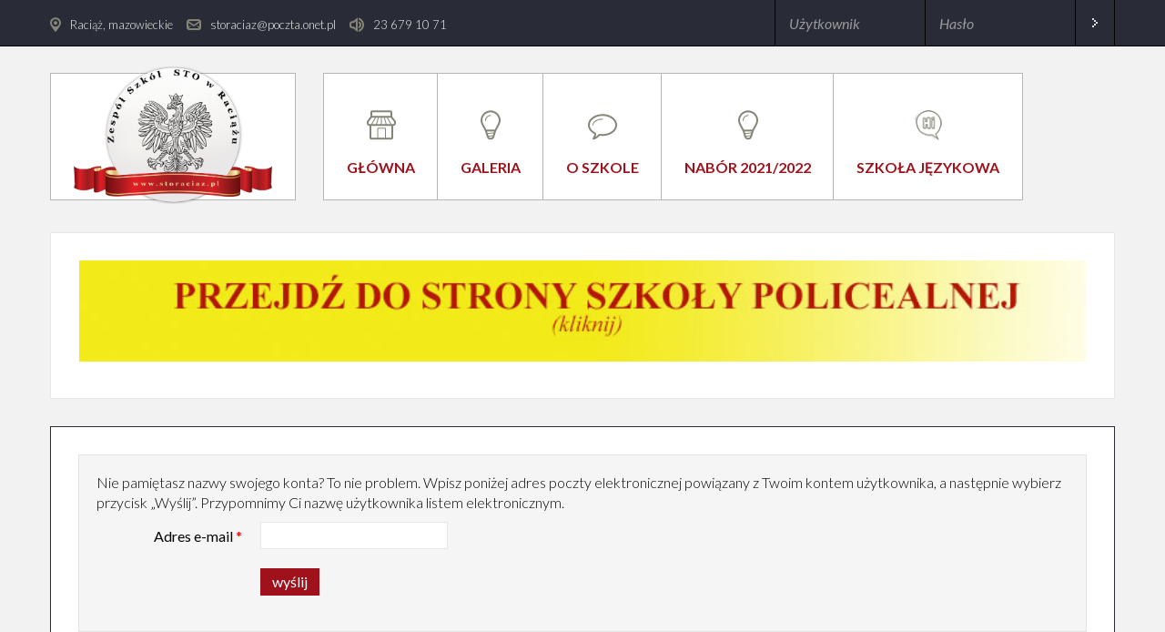

--- FILE ---
content_type: text/html; charset=utf-8
request_url: https://storaciaz.pl/index.php/dzienniczek-ucznia?view=remind
body_size: 17251
content:
<!DOCTYPE html>
<html 
	xmlns="http://www.w3.org/1999/xhtml" 
	xml:lang="pl-pl" 
	lang="pl-pl" 
	dir="ltr"
>
<head>
	
<!-- use latest ie engine -->
<meta http-equiv="X-UA-Compatible" content="IE=edge">

<!-- viewport fix for devices -->
<meta name="viewport" content="width=device-width, initial-scale=1.0" />

<!-- load core head -->
<meta charset="utf-8" />
	<base href="https://storaciaz.pl/index.php/dzienniczek-ucznia" />
	<meta name="generator" content="Joomla! - Open Source Content Management" />
	<title>Dzienniczek ucznia</title>
	<link href="/plugins/system/ef4_jmframework/includes/assets/template/fontawesome/css/font-awesome.min.css" rel="stylesheet" />
	<link href="/templates/stronaszkolna/css/bootstrap.23.css" rel="stylesheet" />
	<link href="/templates/stronaszkolna/css/bootstrap_responsive.23.css" rel="stylesheet" />
	<link href="/templates/stronaszkolna/css/template.23.css" rel="stylesheet" />
	<link href="/templates/stronaszkolna/css/template_responsive.23.css" rel="stylesheet" />
	<link href="//fonts.googleapis.com/css?family=Lato:400,300,300italic,400italic,700,700italic,900,900italic" rel="stylesheet" />
	<link href="/modules/mod_djmegamenu/assets/css/animations.css?v=4.0.1.free" rel="stylesheet" />
	<link href="/modules/mod_djmegamenu/assets/css/offcanvas.css?v=4.0.1.free" rel="stylesheet" />
	<link href="/modules/mod_djmegamenu/mobilethemes/light/djmobilemenu.css?v=4.0.1.free" rel="stylesheet" />
	<link href="/templates/stronaszkolna/css/djmegamenu.23.css" rel="stylesheet" />
	<link href="/templates/stronaszkolna/css/custom.css" rel="stylesheet" />
	<style>
		.dj-hideitem { display: none !important; }

		@media (min-width: 980px) {	
			#dj-megamenu186mobile { display: none; }
		}
		@media (max-width: 979px) {
			#dj-megamenu186, #dj-megamenu186sticky, #dj-megamenu186placeholder { display: none !important; }
		}
	
	</style>
	<script type="application/json" class="joomla-script-options new">{"csrf.token":"516096f3102dac955850c5ae0bb9786c","system.paths":{"root":"","base":""},"system.keepalive":{"interval":840000,"uri":"\/index.php\/component\/ajax\/?format=json"},"joomla.jtext":{"JLIB_FORM_FIELD_INVALID":"Niepoprawne pole:&#160"}}</script>
	<script src="/media/jui/js/jquery.min.js"></script>
	<script src="/media/jui/js/jquery-noconflict.js"></script>
	<script src="/media/system/js/core.js?541f0b3ed2a4b92989947558b967a939"></script>
	<!--[if lt IE 9]><script src="/media/system/js/polyfill.event.js?541f0b3ed2a4b92989947558b967a939"></script><![endif]-->
	<script src="/media/system/js/keepalive.js?541f0b3ed2a4b92989947558b967a939"></script>
	<script src="/media/system/js/punycode.js?541f0b3ed2a4b92989947558b967a939"></script>
	<script src="/media/system/js/validate.js?541f0b3ed2a4b92989947558b967a939"></script>
	<!--[if lt IE 9]><script src="/media/system/js/html5fallback.js?541f0b3ed2a4b92989947558b967a939"></script><![endif]-->
	<script src="/media/jui/js/jquery-migrate.min.js?541f0b3ed2a4b92989947558b967a939"></script>
	<script src="/media/jui/js/bootstrap.min.js?541f0b3ed2a4b92989947558b967a939"></script>
	<script src="/media/jui/js/jquery.ui.core.min.js?541f0b3ed2a4b92989947558b967a939"></script>
	<script src="/media/jui/js/jquery.ui.sortable.min.js?541f0b3ed2a4b92989947558b967a939"></script>
	<script src="/plugins/system/ef4_jmframework/includes/assets/template/js/layout.min.js"></script>
	<script src="/templates/stronaszkolna/js/scripts.js"></script>
	<script src="/modules/mod_djmegamenu/assets/js/jquery.djmegamenu.js?v=4.0.1.free" defer></script>
	<script src="/modules/mod_djmegamenu/assets/js/jquery.djmobilemenu.js?v=4.0.1.free" defer></script>
	<script>
jQuery(function($){ initPopovers(); $("body").on("subform-row-add", initPopovers); function initPopovers (event, container) { $(container || document).find(".hasPopover").popover({"html": true,"trigger": "hover focus","container": "body"});} });jQuery(function($){ initTooltips(); $("body").on("subform-row-add", initTooltips); function initTooltips (event, container) { container = container || document;$(container).find(".hasTooltip").tooltip({"html": true,"container": "body"});} });
	(function(){
		var cb = function() {
			var add = function(css, id) {
				if(document.getElementById(id)) return;
				
				var l = document.createElement('link'); l.rel = 'stylesheet'; l.id = id; l.href = css;
				var h = document.getElementsByTagName('head')[0]; h.appendChild(l);
			}
			add('/media/djextensions/css/animate.min.css', 'animate_min_css');
			add('/media/djextensions/css/animate.ext.css', 'animate_ext_css');
		};
		var raf = requestAnimationFrame || mozRequestAnimationFrame || webkitRequestAnimationFrame || msRequestAnimationFrame;
		if (raf) raf(cb);
		else window.addEventListener('load', cb);
	})();
	</script>



	<link href="/templates/stronaszkolna/images/favicon.ico" rel="Shortcut Icon" />

</head>
<body class=" "><div class="dj-offcanvas-wrapper"><div class="dj-offcanvas-pusher"><div class="dj-offcanvas-pusher-in">
	<div id="jm-allpage" class="stickytopbar">
            		    		<div id="jm-mainpage">
    			    				    			    				
<div id="jm-top-bar" class="">
	<div class="container-fluid">
		<div class="row-fluid">
						<div id="jm-top-bar1" class="pull-left span6">
				<div class="jm-module-raw ">

<div class="custom"  >
	<ul class="jm-contact-icons">
<li class="jm-direction"><img src="/images/modules/direction.png" alt="Direction" /><a title="Contact" href="/index.php/kontakt">Raciąż, mazowieckie</a></li>
<li class="jm-email"><img src="/images/modules/email.png" alt="Email" /><a title="Contact" href="/index.php/kontakt">storaciaz@poczta.onet.pl</a></li>
<li class="jm-phone"><img src="/images/modules/phone.png" alt="Phone" /><a title="Contact" href="/index.php/kontakt">23 679 10 71</a></li>
</ul></div>
</div>
			</div>
									<div id="jm-top-bar2" class="pull-right span6">
				<div class="jm-module-raw "><form action="/index.php/dzienniczek-ucznia" method="post" id="login-form" class="form-inline">
		<div class="userdata">
		<div id="form-login-username" class="control-group">
			<div class="controls">
									<div class="input-prepend">
						<span class="add-on">
							<span class="icon-user hasTooltip" title="Użytkownik"></span>
							<label for="modlgn-username" class="element-invisible">Użytkownik</label>
						</span>
						<input id="modlgn-username" type="text" name="username" class="input-small" tabindex="0" size="18" placeholder="Użytkownik" />
					</div>
							</div>
		</div>
		<div id="form-login-password" class="control-group">
			<div class="controls">
									<div class="input-prepend">
						<span class="add-on">
							<span class="icon-lock hasTooltip" title="Hasło">
							</span>
								<label for="modlgn-passwd" class="element-invisible">Hasło							</label>
						</span>
						<input id="modlgn-passwd" type="password" name="password" class="input-small" tabindex="0" size="18" placeholder="Hasło" />
					</div>
							</div>
		</div>
						<div id="form-login-remember" class="control-group checkbox">
			<label for="modlgn-remember" class="control-label">Zapamiętaj</label> <input id="modlgn-remember" type="checkbox" name="remember" class="inputbox" value="yes"/>
		</div>
				<div id="form-login-submit" class="control-group">
			<div class="controls">
				<button type="submit" tabindex="0" name="Submit" class="btn btn-primary login-button">Zaloguj</button>
			</div>
		</div>
					<ul class="unstyled">
							<li>
					<a href="/index.php/dzienniczek-ucznia?view=remind">
					Nie pamiętasz nazwy?</a>
				</li>
				<li>
					<a href="/index.php/dzienniczek-ucznia?view=reset">
					Nie pamiętasz hasła?</a>
				</li>
			</ul>
		<input type="hidden" name="option" value="com_users" />
		<input type="hidden" name="task" value="user.login" />
		<input type="hidden" name="return" value="aHR0cHM6Ly9zdG9yYWNpYXoucGwvaW5kZXgucGhwL2R6aWVubmljemVrLXVjem5pYT92aWV3PXJlbWluZA==" />
		<input type="hidden" name="516096f3102dac955850c5ae0bb9786c" value="1" />	</div>
	</form>
</div>
			</div>
					</div>
	</div>
</div>
    			    				
<header id="jm-logo-nav" class="">
	<div class="container-fluid">
		<div class="row-fluid">
						<div class="span3">
		        <div id="jm-logo-sitedesc" class="text-center">
		        	<div id="jm-logo-sitedesc-in">
			            			            <div id="jm-logo">
			                <a href="https://storaciaz.pl/">
			                    			                    <img src="https://storaciaz.pl/images/LOGO_kopia.png" alt="Społeczne Liceum Ogólnokształcące STO w Raciążu" />
			                    			                </a>
			            </div>
			            			            			    	</div>
		        </div>
		    </div>
	        	        			<nav id="jm-top-menu-nav" class="span9">
				<div class="jm-module-raw ">
<div class="dj-megamenu-wrapper">


<ul id="dj-megamenu186" class="dj-megamenu dj-fa-0 dj-megamenu-override horizontalMenu "
	data-options='{"wrap":null,"animIn":"fadeInUp","animOut":"zoomOut","animSpeed":"normal","openDelay":0,"closeDelay":"500","event":"mouseenter","fixed":0,"offset":0,"theme":"override","direction":"ltr","wcag":"1"}' data-trigger="979">
<li class="dj-up itemid435 first"><a class="dj-up_a  " href="/index.php" ><span ><img class="dj-icon" src="/images/djmenu/icon1.png" alt="Główna" /><span class="image-title">Główna</span></span></a></li><li class="dj-up itemid816"><a class="dj-up_a  " href="/index.php/galeria" ><span ><img class="dj-icon" src="/images/djmenu/icon2.png" alt="Galeria" /><span class="image-title">Galeria</span></span></a></li><li class="dj-up itemid818 parent"><a class="dj-up_a  " href="/index.php/o-szkole" ><span class="dj-drop" ><img class="dj-icon" src="/images/djmenu/icon6.png" alt="O szkole" /><span class="image-title">O szkole</span><em class="arrow" aria-hidden="true"></em></span></a><div class="dj-subwrap  single_column subcols1" style=""><div class="dj-subwrap-in" style="width:200px;"><div class="dj-subcol" style="width:200px"><ul class="dj-submenu"><li class="itemid897 first"><a href="http://storaciaz.pl/Statut.pdf" >Statut</a></li><li class="itemid817"><a href="/index.php/o-szkole/rada-pedagogiczna" ><img class="dj-icon" src="/images/djmenu/icon4.png" alt="Kadra Pedagogiczna" /><span class="image-title">Kadra Pedagogiczna</span></a></li></ul></div><div style="clear:both;height:0"></div></div></div></li><li class="dj-up itemid899"><a class="dj-up_a  " href="https://sites.google.com/view/sloraciaz" ><span ><img class="dj-icon" src="/images/djmenu/icon2.png" alt="Nabór 2021/2022" /><span class="image-title">Nabór 2021/2022</span></span></a></li><li class="dj-up itemid991"><a class="dj-up_a  " href="/index.php/szkola-jezykowa" ><span ><img class="dj-icon" src="/images/djmenu/hi.png" alt="Szkoła Językowa" /><span class="image-title">Szkoła Językowa</span></span></a></li></ul>


	<div id="dj-megamenu186mobile" class="dj-megamenu-offcanvas dj-megamenu-offcanvas-light ">
		<a href="#" class="dj-mobile-open-btn" aria-label="Open mobile menu"><span class="fa fa-bars" aria-hidden="true"></span></a>		
		<aside id="dj-megamenu186offcanvas" class="dj-offcanvas dj-fa-0 dj-offcanvas-light " data-effect="3">
			<div class="dj-offcanvas-top">
				<a href="#" class="dj-offcanvas-close-btn" aria-label="Close mobile menu"><span class="fa fa-close" aria-hidden="true"></span></a>
			</div>
							<div class="dj-offcanvas-logo">
					<a href="https://storaciaz.pl/">
						<img src="/images/logo.png" alt="Społeczne Liceum Ogólnokształcące STO w Raciążu" />
					</a>
				</div>
						
						
			<div class="dj-offcanvas-content">			
				<ul class="dj-mobile-nav dj-mobile-light ">
<li class="dj-mobileitem itemid-435"><a href="/index.php" ><img src="/images/djmenu/icon1.png" alt="Główna" /><span class="image-title">Główna</span></a></li><li class="dj-mobileitem itemid-816"><a href="/index.php/galeria" ><img src="/images/djmenu/icon2.png" alt="Galeria" /><span class="image-title">Galeria</span></a></li><li class="dj-mobileitem itemid-818 deeper parent"><a href="/index.php/o-szkole" ><img src="/images/djmenu/icon6.png" alt="O szkole" /><span class="image-title">O szkole</span></a><ul class="dj-mobile-nav-child"><li class="dj-mobileitem itemid-897"><a href="http://storaciaz.pl/Statut.pdf" >Statut</a></li><li class="dj-mobileitem itemid-817"><a href="/index.php/o-szkole/rada-pedagogiczna" ><img src="/images/djmenu/icon4.png" alt="Kadra Pedagogiczna" /><span class="image-title">Kadra Pedagogiczna</span></a></li></ul></li><li class="dj-mobileitem itemid-899"><a href="https://sites.google.com/view/sloraciaz" ><img src="/images/djmenu/icon2.png" alt="Nabór 2021/2022" /><span class="image-title">Nabór 2021/2022</span></a></li><li class="dj-mobileitem itemid-991"><a href="/index.php/szkola-jezykowa" ><img src="/images/djmenu/hi.png" alt="Szkoła Językowa" /><span class="image-title">Szkoła Językowa</span></a></li></ul>
			</div>
			
						
			<div class="dj-offcanvas-end" tabindex="0"></div>
		</aside>
	</div>


</div></div>
			</nav>
					</div>
	</div>
</header>
    			    				<div id="jm-system-message"><div class="container-fluid"><div id="system-message-container">
	</div>
</div></div>    			    				
    			    				
<div id="jm-sample-block" class="">
	<div class="container-fluid">
		<div class="row-fluid jm-flexiblock jm-sample-block"><div class="span12"  data-default="span12" data-wide="span12" data-normal="span12" data-xtablet="span12" data-tablet="span100" data-mobile="span100"><div class="jm-module "><div class="jm-module-in"><div class="jm-module-content clearfix notitle">

<div class="custom"  >
	<p><a href="http://www.publicznastoraciaz.pl"><img class="pull-center" style="display: block; margin-left: auto; margin-right: auto;" src="/images/policealna.jpg" alt="" width="1106" height="113" /></a></p></div>
</div></div></div></div></div>	</div>
</div>
    			    				
<div id="jm-main">
	<div class="container-fluid">
		<div class="row-fluid">
			<div id="jm-content" class="span12" data-xtablet="span12" data-tablet="span12" data-mobile="span12">
												<main id="jm-maincontent">
										<div class="remind">
		<form id="user-registration" action="/index.php/dzienniczek-ucznia?task=remind.remind" method="post" class="form-validate form-horizontal well">
					<fieldset>
									<p>Nie pamiętasz nazwy swojego konta? To nie problem. Wpisz poniżej adres poczty elektronicznej powiązany z Twoim kontem użytkownika, a następnie wybierz przycisk &bdquo;Wyślij&rdquo;. Przypomnimy Ci nazwę użytkownika listem elektronicznym.</p>
								
<div class="control-group">
			<div class="control-label">
			<label id="jform_email-lbl" for="jform_email" class="hasPopover required" title="Adres e-mail" data-content="Nie pamiętasz nazwy swojego konta? To nie problem. Wpisz poniżej adres poczty elektronicznej powiązany z Twoim kontem użytkownika, a następnie wybierz przycisk &amp;bdquo;Wyślij&amp;rdquo;. Przypomnimy Ci nazwę użytkownika listem elektronicznym.">
	Adres e-mail<span class="star">&#160;*</span></label>
					</div>
		<div class="controls">
		<input type="email" name="jform[email]" class="validate-email required" id="jform_email" value=""
 size="30"    autocomplete="email"    required aria-required="true"  />	</div>
</div>
			</fieldset>
				<div class="control-group">
			<div class="controls">
				<button type="submit" class="btn btn-primary validate">
					Wyślij				</button>
			</div>
		</div>
		<input type="hidden" name="516096f3102dac955850c5ae0bb9786c" value="1" />	</form>
</div>

				</main>
											</div>
								</div>
	</div>
</div>    			    				
    			    				
    			    				
<div id="jm-breadcrumbs" class="">
	<div class="container-fluid">
		<div class="jm-module "><div class="jm-module-in"><div class="jm-module-content clearfix notitle"><div aria-label="Breadcrumbs" role="navigation">
	<ul itemscope itemtype="https://schema.org/BreadcrumbList" class="breadcrumb">
					<li>
				Jesteś tutaj: &#160;
			</li>
		
						<li itemprop="itemListElement" itemscope itemtype="https://schema.org/ListItem">
											<a itemprop="item" href="/index.php" class="pathway"><span itemprop="name">Start</span></a>
					
											<span class="divider">
							<img src="/templates/stronaszkolna/images/system/arrow.png" alt="" />						</span>
										<meta itemprop="position" content="1">
				</li>
							<li itemprop="itemListElement" itemscope itemtype="https://schema.org/ListItem" class="active">
					<span itemprop="name">
						Dzienniczek ucznia					</span>
					<meta itemprop="position" content="2">
				</li>
				</ul>
</div>
</div></div></div>
	</div>
</div>
    			    				
    			    				
    			    				
    			    				
<footer id="jm-footer" class="">
	<div class="container-fluid">
		<div class="row-fluid">
					<div id="jm-copyrights" class="span6 ">
				

<div class="custom"  >
	<p>All Rights Reserved.</p></div>

			</div>
						<div id="jm-poweredby" class="span6 text-right pull-right">
				<a href="http://www.joomla-monster.com/" onfocus="blur()" target="_blank" title="Joomla Templates">Joomla Templates</a> by Joomla-Monster.com
			</div>
						<div id="jm-back-top">
				<a href="#top"><span>&nbsp;</span></a>
			</div>
					</div>
	</div>
</footer>    			    				
    			    		</div>
        	</div>
</div></div></div></body>
</html>

--- FILE ---
content_type: text/css
request_url: https://storaciaz.pl/templates/stronaszkolna/css/template_responsive.23.css
body_size: 5732
content:
.cf:before,.cf:after{display: table;content: "";line-height: 0}.cf:after{clear: both}.dj-megamenu-mobile #jm-logo-nav .span3,.dj-megamenu-mobile #jm-logo-nav .span9{float: left}.dj-megamenu-mobile #jm-logo-nav .span3{width: 100%;width: calc(100% - 118px)}.dj-megamenu-mobile #jm-logo-nav .span9{width: 100%;max-width: 118px}html[dir='rtl'] .dj-megamenu-mobile #jm-logo-nav .span3,html[dir='rtl'] .dj-megamenu-mobile #jm-logo-nav .span9{float: right}@media (min-width: 980px) and (max-width: 1199px){#jm-top-bar #jm-top-bar1{padding-top: 7px;padding-bottom: 7px}.jm-color-box1:hover:after,.jm-color-box2:hover:after,.jm-color-box3:hover:after{-webkit-transform: scale(1.1);transform: scale(1.1)}}@media (min-width: 768px) and (max-width: 979px){img{box-sizing: border-box}.btn{-webkit-appearance: none}input,select,textarea{max-width: 100%}#jm-top-bar #jm-top-bar1{padding-top: 7px;padding-bottom: 7px}#jm-top-bar #login-form input#modlgn-username,#jm-top-bar #login-form input#modlgn-passwd{width: 115px}#jm-back-top{bottom: 20px;margin-right: 20px}.jm-module-in{height: auto !important}.jm-color-box1:hover:after,.jm-color-box2:hover:after,.jm-color-box3:hover:after{-webkit-transform: scale(1.1);transform: scale(1.1)}}@media (max-width: 767px){img{box-sizing: border-box}.btn{-webkit-appearance: none}input,select,textarea{max-width: 100%}#jm-allpage.stickytopbar{padding-top: 0}#jm-top-bar{position: static !important;height: auto}#jm-top-bar #login-form input#modlgn-username,#jm-top-bar #login-form input#modlgn-passwd{width: 115px}#jm-top-bar1,#jm-top-bar2{display: inline-block}#jm-top-bar1 + #jm-top-bar2{border-top: 1px solid #000}#jm-copyrights,#jm-poweredby{padding-top: 5px;padding-bottom: 5px;text-align: center}#jm-back-top{bottom: 20px;margin-right: 20px}.dj-main select.dj-select{float: none !important;position: relative;left: 50%;margin-left: -110px !important}html[dir="rtl"] .dj-main select.dj-select{left: auto;right: 50%;margin-left: 0 !important;margin-right: -110px !important}.jm-module-in{height: auto !important}.jm-color-box1:hover:after,.jm-color-box2:hover:after,.jm-color-box3:hover:after{-webkit-transform: scale(1.05);transform: scale(1.05)}.archive .filter-search > input,.archive .filter-search > div{width: 100% !important;margin-bottom: 10px}.items-row{margin-bottom: 0}.items-row .item{margin-bottom: 30px}ul.list-striped li > .pull-right{float: none;margin: 0}}@media (max-width: 480px){#jm-top-bar #login-form input#modlgn-username,#jm-top-bar #login-form input#modlgn-passwd{width: 90px}}@media (min-width: 980px) and (max-width: 1199px){.slider1-ms .djslider-override .slide-desc-text .slide-title{margin-bottom: 10px;font-size: 22.4px}.slider1-ms .djslider-override a.readmore{margin-top: 15px}.slider1-ms .djslider-override .navigation-container{top: 0 !important}.testimonials-ms .djslider-override .slide-text .jm-testimonial-desc{width: 100%;white-space: nowrap;overflow: hidden;text-overflow: ellipsis;box-sizing: border-box}}@media (min-width: 768px) and (max-width: 979px){.slider1-ms .djslider-override .slide-desc-text .slide-title{margin-bottom: 10px;font-size: 22.4px}.slider1-ms .djslider-override a.readmore{margin-top: 15px}.slider1-ms .djslider-override .navigation-container{top: 0 !important}.djslider-override .slide-desc-text .slide-title{padding: 6px;display: block}.djslider-override .slide-text{padding: 6px}.djslider-override .slide-text,.djslider-override .slide-text > a,.djslider-override .slide-text > p{width: 100%;white-space: nowrap;overflow: hidden;text-overflow: ellipsis;box-sizing: border-box}.djslider-override .slide-desc-text a.readmore{height: 32px}.testimonials-ms .djslider-override .slide-text{width: auto;white-space: normal;overflow: visible;text-overflow: clip;box-sizing: content-box}.testimonials-ms .djslider-override .slide-text .jm-testimonial-desc{margin-top: 0;width: 100%;white-space: nowrap;overflow: hidden;text-overflow: ellipsis;box-sizing: border-box}.testimonials-ms .djslider-override .slide-text .jm-testimonial-name{font-size: 14px;line-height: 20px;width: 100%;white-space: nowrap;overflow: hidden;text-overflow: ellipsis;box-sizing: border-box}.testimonials-ms .djslider-override .slide-text .jm-testimonial-subname{display: none}}@media (max-width: 767px){.slider1-ms .djslider-override .slide-desc-text{padding: 15px}.slider1-ms .djslider-override .slide-desc-text .slide-title{margin-bottom: 10px;font-size: 16px}.slider1-ms .djslider-override a.readmore{display: none}.slider1-ms .djslider-override .navigation-container{top: 0 !important}.djslider-override .slide-desc-text .slide-title{padding: 6px;display: block}.djslider-override .slide-text{padding: 6px}.djslider-override .slide-desc-text .slide-title,.djslider-override .slide-desc-text .slide-title > a,.djslider-override .slide-text,.djslider-override .slide-text > a,.djslider-override .slide-text > p{width: 100%;white-space: nowrap;overflow: hidden;text-overflow: ellipsis;box-sizing: border-box}.djslider-override .slide-desc-text a.readmore{display: none}.testimonials-ms .djslider-override .slide-text{width: auto;white-space: normal;overflow: visible;text-overflow: clip;box-sizing: content-box}}@media (max-width: 480px){.slider1-ms .djslider-override .slide-text,.testimonials-ms .djslider-override .slide-text{display: block}.testimonials-ms .djslider-override .slide-text .jm-testimonial-desc{width: 100%;white-space: nowrap;overflow: hidden;text-overflow: ellipsis;box-sizing: border-box}.testimonials-ms .djslider-override .slide-text .jm-testimonial-name{width: 100%;white-space: nowrap;overflow: hidden;text-overflow: ellipsis;box-sizing: border-box}.djslider-override .slide-text{display: none}.djslider-override .navigation-container-custom,.djslider-override .navigation-numbers{right: 10px;top: 10px}html[dir="rtl"] .djslider-override .navigation-container-custom,html[dir="rtl"] .djslider-override .navigation-numbers{right: auto;left: 10px}}

--- FILE ---
content_type: text/css
request_url: https://storaciaz.pl/templates/stronaszkolna/css/djmegamenu.23.css
body_size: 6197
content:
.cf:before,.cf:after{display: table;content: "";line-height: 0}.cf:after{clear: both}.dj-megamenu-override{min-height: 140px;position: relative;z-index: 500;display: inline-block;width: auto;background: #fff;border: 1px solid #b5b5b5;box-sizing: border-box}.dj-megamenu-override:before,.dj-megamenu-override:after{display: table;content: "";line-height: 0}.dj-megamenu-override:after{clear: both}.dj-megamenu-override li.dj-up{position: relative;display: block;float: left;height: 138px;padding: 0;margin: -1px;font-family: Lato, sans-serif;background: #fff;border: 1px solid #b5b5b5}.dj-megamenu-override li.dj-up a.dj-up_a{display: block;padding: 60px 0 0;line-height: 1.3;text-align: center;cursor: pointer;font-weight: bold;text-transform: uppercase;text-decoration: none;position: relative;font-size: 16px;color: #9f111b;box-sizing: border-box}.dj-megamenu-override li.dj-up a.dj-up_a > span{display: block;padding: 0 25px}.dj-megamenu-override li.dj-up a.dj-up_a small.subtitle{display: block;font-size: 10px;text-transform: none;line-height: 1;opacity: .8}.dj-megamenu-override li.dj-up a.dj-up_a .arrow{display: none}.dj-megamenu-override li.dj-up.active a.dj-up_a:before,.dj-megamenu-override li.dj-up:hover a.dj-up_a:before,.dj-megamenu-override li.dj-up.hover a.dj-up_a:before{position: absolute;content: '';left: -1px;right: -1px;top: -1px;height: 126px;z-index: 301;border-top: 7px solid #9f111b;border-bottom: 7px solid #9f111b}.dj-megamenu-override li.dj-up.active a.dj-up_a:after,.dj-megamenu-override li.dj-up:hover a.dj-up_a:after,.dj-megamenu-override li.dj-up.hover a.dj-up_a:after{position: absolute;content: '';left: 50%;margin-left: -5px;top: 6px;border-left: 5px solid transparent;border-right: 5px solid transparent;width: 0;height: 0;border-top: 6px solid #9f111b}.dj-megamenu-override li.separator > a{cursor: default}.dj-megamenu-override li.dj-up.fullsub{position: static !important}.dj-megamenu-override li.dj-up a > span > img{margin: -20px auto 0;padding: 0 0 20px;max-height: 33px;display: block}.dj-megamenu-override li.dj-up a > span > span.image-title{display: block}.dj-megamenu-override .dj-submenu li a img{margin: 0;padding: 0 10px 0 0;float: left}.dj-megamenu-override li.dj-up:hover,.dj-megamenu-override li.dj-up.hover,.dj-megamenu-override .dj-submenu > li:hover,.dj-megamenu-override .dj-subtree > li:hover{position: relative;z-index: 200}.dj-megamenu-override li div.dj-subwrap{position: absolute;left: auto;right: auto;top: -9999px;visibility: hidden}.dj-megamenu-override li:hover div.dj-subwrap,.dj-megamenu-override li.hover div.dj-subwrap{left: -1px;right: auto;top: 100%;visibility: visible;z-index: 300;box-sizing: border-box;-webkit-transition: border .2s ease-in;transition: border .2s ease-in}.dj-megamenu-override li:hover div.dj-subwrap div.dj-subwrap,.dj-megamenu-override li.hover div.dj-subwrap div.dj-subwrap{left: 100%;right: auto;top: -1px;margin-left: -1px;margin-right: -1px;z-index: 400}.dj-megamenu-override .dj-subcol{display: inline-block;vertical-align: top;border-left: 1px solid #b5b5b5;border-right: 1px solid #b5b5b5;border-bottom: 1px solid #b5b5b5;box-sizing: border-box}.dj-megamenu-override .dj-subcol + .dj-subcol{margin-left: -1px}.dj-megamenu-override .dj-submenu > li{display: block;position: relative;background: #fff;border-top: 1px solid #b5b5b5}.dj-megamenu-override .dj-submenu > li > a{display: block;font-weight: bold;text-transform: uppercase;padding: 25px;text-decoration: none;font-size: 16px;color: #9f111b}.dj-megamenu-override .dj-submenu > li > a small.subtitle{display: block;font-size: 10px;text-transform: none;line-height: 1;opacity: .8}.dj-megamenu-override .dj-submenu > li:hover > a:before,.dj-megamenu-override .dj-submenu > li.hover > a:before,.dj-megamenu-override .dj-submenu > li.active > a:before{content: '';position: absolute;bottom: -1px;left: 0;width: 100%;z-index: 301;border-bottom: 7px solid #9f111b}.dj-megamenu-override .dj-submenu .parent > a{position: relative}.dj-megamenu-override .dj-submenu .arrow:after{position: absolute;content: '';right: 15px;margin-top: -5px;top: 50%;border-top: 5px solid transparent;border-bottom: 5px solid transparent;width: 0;height: 0;border-left: 6px solid #9f111b}.dj-megamenu-override .dj-subtree{padding: 15px}.dj-megamenu-override .dj-subtree > li > a{display: block;line-height: 20px;padding-top: 5px;padding-bottom: 5px;padding-left: 0;padding-right: 0;text-decoration: none}.dj-megamenu-override .dj-subtree > li > a:hover{text-decoration: underline}.dj-megamenu-override .dj-subtree > li > a small.subtitle{display: block;font-size: 10px;text-transform: none;line-height: 1;opacity: .8}.dj-megamenu-override .dj-subtree > li:hover > a,.dj-megamenu-override .dj-subtree > li.hover > a,.dj-megamenu-override .dj-subtree > li.active > a{text-decoration: underline}#jm-allpage .dj-megamenu-offcanvas .dj-mobile-open-btn,#jm-allpage .dj-megamenu-accordion .dj-mobile-open-btn,#jm-allpage .dj-megamenu-select .dj-mobile-open-btn{display: inline-block;vertical-align: top;padding: 24px 0;width: auto;height: 40px;line-height: 40px;background: none !important;border-radius: 0;color: #9f111b}#jm-allpage .dj-megamenu-offcanvas,#jm-allpage .dj-megamenu-accordion{background: #fff;border: 1px solid #b5b5b5;min-height: 140px;padding: 24px;text-align: right;box-sizing: border-box}.dj-megamenu-select-light.select-button{float: right}.dj-megamenu-override.dj-megamenu-sticky ul.dj-megamenu{border: none;min-height: 0}.dj-megamenu-override.dj-megamenu-sticky[style*='position: fixed']{margin: 0 !important}.dj-megamenu-override.dj-megamenu-sticky[style*='position: fixed'] ul.dj-megamenu{margin: 0 !important}.dj-megamenu-override .dj-stickylogo.dj-align-center{text-align: center;margin: 10px}.dj-megamenu-override .dj-stickylogo.dj-align-left{position: absolute;margin: 10px;top: 0;left: 0;right: auto}.dj-megamenu-override .dj-stickylogo.dj-align-right{position: absolute;margin: 10px;top: 0;left: auto;right: 0}#jm-allpage .select-input .dj-select{max-width: 100%;margin: 0;font-size: 1em;padding: 8px;color: #b0b0b0}#jm-allpage .dj-megamenu-override .modules-wrap{padding: 15px 10px}#jm-allpage .dj-megamenu-override .modules-wrap .nav.menu{margin: 0}#jm-allpage .dj-megamenu-override .modules-wrap .moduletable{clear: both;margin: 30px 0 0;position: relative}#jm-allpage .dj-megamenu-override .modules-wrap .moduletable:first-child{margin: 0}

--- FILE ---
content_type: text/css
request_url: https://storaciaz.pl/templates/stronaszkolna/css/custom.css
body_size: -78
content:
 .jm-socials a.instagram{background-image: url("../images/instagram.png");background-color: #02669a}